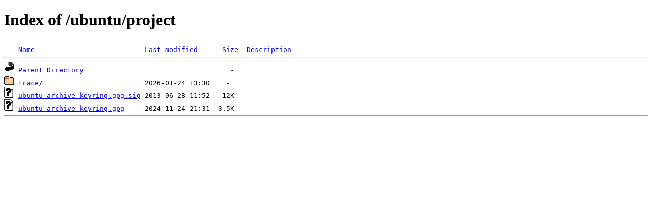

--- FILE ---
content_type: text/html;charset=ISO-8859-1
request_url: http://fi.archive.ubuntu.com/ubuntu/project/?C=N;O=D
body_size: 963
content:
<!DOCTYPE HTML PUBLIC "-//W3C//DTD HTML 4.01//EN" "http://www.w3.org/TR/html4/strict.dtd">
<html>
 <head>
  <title>Index of /ubuntu/project</title>
 </head>
 <body>
<h1>Index of /ubuntu/project</h1>
<pre><img src="/icons/blank.gif" alt="Icon "> <a href="?C=N;O=A">Name</a>                           <a href="?C=M;O=A">Last modified</a>      <a href="?C=S;O=A">Size</a>  <a href="?C=D;O=A">Description</a><hr><img src="/icons/back.gif" alt="[PARENTDIR]"> <a href="/ubuntu/">Parent Directory</a>                                    -   
<img src="/icons/folder.gif" alt="[DIR]"> <a href="trace/">trace/</a>                         2026-01-24 13:30    -   
<img src="/icons/unknown.gif" alt="[   ]"> <a href="ubuntu-archive-keyring.gpg.sig">ubuntu-archive-keyring.gpg.sig</a> 2013-06-28 11:52   12K  
<img src="/icons/unknown.gif" alt="[   ]"> <a href="ubuntu-archive-keyring.gpg">ubuntu-archive-keyring.gpg</a>     2024-11-24 21:31  3.5K  
<hr></pre>
</body></html>
